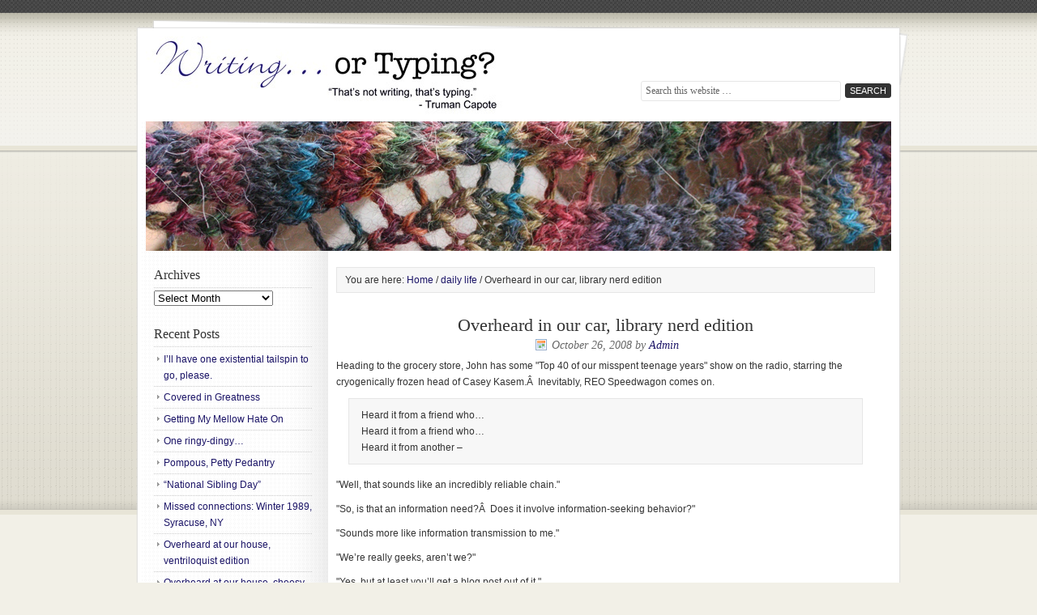

--- FILE ---
content_type: text/html; charset=UTF-8
request_url: http://www.writingortyping.com/overheard-in-our-car-library-nerd-edition/
body_size: 12805
content:
<!DOCTYPE html PUBLIC "-//W3C//DTD XHTML 1.0 Transitional//EN" "http://www.w3.org/TR/xhtml1/DTD/xhtml1-transitional.dtd">
<html xmlns="http://www.w3.org/1999/xhtml" lang="en-US" xml:lang="en-US">
<head profile="http://gmpg.org/xfn/11">
<meta http-equiv="Content-Type" content="text/html; charset=UTF-8" />
	<title>Overheard in our car, library nerd edition</title>
<meta name='robots' content='max-image-preview:large' />
<link rel="alternate" type="application/rss+xml" title="Writing... or Typing? &raquo; Feed" href="http://www.writingortyping.com/feed/" />
<link rel="alternate" type="application/rss+xml" title="Writing... or Typing? &raquo; Comments Feed" href="http://www.writingortyping.com/comments/feed/" />
<link rel="alternate" type="application/rss+xml" title="Writing... or Typing? &raquo; Overheard in our car, library nerd edition Comments Feed" href="http://www.writingortyping.com/overheard-in-our-car-library-nerd-edition/feed/" />
<link rel="alternate" title="oEmbed (JSON)" type="application/json+oembed" href="http://www.writingortyping.com/wp-json/oembed/1.0/embed?url=http%3A%2F%2Fwww.writingortyping.com%2Foverheard-in-our-car-library-nerd-edition%2F" />
<link rel="alternate" title="oEmbed (XML)" type="text/xml+oembed" href="http://www.writingortyping.com/wp-json/oembed/1.0/embed?url=http%3A%2F%2Fwww.writingortyping.com%2Foverheard-in-our-car-library-nerd-edition%2F&#038;format=xml" />
<link rel="canonical" href="http://www.writingortyping.com/overheard-in-our-car-library-nerd-edition/" />
<style id='wp-img-auto-sizes-contain-inline-css' type='text/css'>
img:is([sizes=auto i],[sizes^="auto," i]){contain-intrinsic-size:3000px 1500px}
/*# sourceURL=wp-img-auto-sizes-contain-inline-css */
</style>

<link rel='stylesheet' id='writing-or-typing-mocha-child-theme-css' href='http://www.writingortyping.com/wp-content/themes/writingortyping/style.css?ver=1.0' type='text/css' media='all' />
<style id='wp-emoji-styles-inline-css' type='text/css'>

	img.wp-smiley, img.emoji {
		display: inline !important;
		border: none !important;
		box-shadow: none !important;
		height: 1em !important;
		width: 1em !important;
		margin: 0 0.07em !important;
		vertical-align: -0.1em !important;
		background: none !important;
		padding: 0 !important;
	}
/*# sourceURL=wp-emoji-styles-inline-css */
</style>
<link rel='stylesheet' id='wp-block-library-css' href='http://www.writingortyping.com/wp-includes/css/dist/block-library/style.min.css?ver=6.9' type='text/css' media='all' />
<style id='global-styles-inline-css' type='text/css'>
:root{--wp--preset--aspect-ratio--square: 1;--wp--preset--aspect-ratio--4-3: 4/3;--wp--preset--aspect-ratio--3-4: 3/4;--wp--preset--aspect-ratio--3-2: 3/2;--wp--preset--aspect-ratio--2-3: 2/3;--wp--preset--aspect-ratio--16-9: 16/9;--wp--preset--aspect-ratio--9-16: 9/16;--wp--preset--color--black: #000000;--wp--preset--color--cyan-bluish-gray: #abb8c3;--wp--preset--color--white: #ffffff;--wp--preset--color--pale-pink: #f78da7;--wp--preset--color--vivid-red: #cf2e2e;--wp--preset--color--luminous-vivid-orange: #ff6900;--wp--preset--color--luminous-vivid-amber: #fcb900;--wp--preset--color--light-green-cyan: #7bdcb5;--wp--preset--color--vivid-green-cyan: #00d084;--wp--preset--color--pale-cyan-blue: #8ed1fc;--wp--preset--color--vivid-cyan-blue: #0693e3;--wp--preset--color--vivid-purple: #9b51e0;--wp--preset--gradient--vivid-cyan-blue-to-vivid-purple: linear-gradient(135deg,rgb(6,147,227) 0%,rgb(155,81,224) 100%);--wp--preset--gradient--light-green-cyan-to-vivid-green-cyan: linear-gradient(135deg,rgb(122,220,180) 0%,rgb(0,208,130) 100%);--wp--preset--gradient--luminous-vivid-amber-to-luminous-vivid-orange: linear-gradient(135deg,rgb(252,185,0) 0%,rgb(255,105,0) 100%);--wp--preset--gradient--luminous-vivid-orange-to-vivid-red: linear-gradient(135deg,rgb(255,105,0) 0%,rgb(207,46,46) 100%);--wp--preset--gradient--very-light-gray-to-cyan-bluish-gray: linear-gradient(135deg,rgb(238,238,238) 0%,rgb(169,184,195) 100%);--wp--preset--gradient--cool-to-warm-spectrum: linear-gradient(135deg,rgb(74,234,220) 0%,rgb(151,120,209) 20%,rgb(207,42,186) 40%,rgb(238,44,130) 60%,rgb(251,105,98) 80%,rgb(254,248,76) 100%);--wp--preset--gradient--blush-light-purple: linear-gradient(135deg,rgb(255,206,236) 0%,rgb(152,150,240) 100%);--wp--preset--gradient--blush-bordeaux: linear-gradient(135deg,rgb(254,205,165) 0%,rgb(254,45,45) 50%,rgb(107,0,62) 100%);--wp--preset--gradient--luminous-dusk: linear-gradient(135deg,rgb(255,203,112) 0%,rgb(199,81,192) 50%,rgb(65,88,208) 100%);--wp--preset--gradient--pale-ocean: linear-gradient(135deg,rgb(255,245,203) 0%,rgb(182,227,212) 50%,rgb(51,167,181) 100%);--wp--preset--gradient--electric-grass: linear-gradient(135deg,rgb(202,248,128) 0%,rgb(113,206,126) 100%);--wp--preset--gradient--midnight: linear-gradient(135deg,rgb(2,3,129) 0%,rgb(40,116,252) 100%);--wp--preset--font-size--small: 13px;--wp--preset--font-size--medium: 20px;--wp--preset--font-size--large: 36px;--wp--preset--font-size--x-large: 42px;--wp--preset--spacing--20: 0.44rem;--wp--preset--spacing--30: 0.67rem;--wp--preset--spacing--40: 1rem;--wp--preset--spacing--50: 1.5rem;--wp--preset--spacing--60: 2.25rem;--wp--preset--spacing--70: 3.38rem;--wp--preset--spacing--80: 5.06rem;--wp--preset--shadow--natural: 6px 6px 9px rgba(0, 0, 0, 0.2);--wp--preset--shadow--deep: 12px 12px 50px rgba(0, 0, 0, 0.4);--wp--preset--shadow--sharp: 6px 6px 0px rgba(0, 0, 0, 0.2);--wp--preset--shadow--outlined: 6px 6px 0px -3px rgb(255, 255, 255), 6px 6px rgb(0, 0, 0);--wp--preset--shadow--crisp: 6px 6px 0px rgb(0, 0, 0);}:where(.is-layout-flex){gap: 0.5em;}:where(.is-layout-grid){gap: 0.5em;}body .is-layout-flex{display: flex;}.is-layout-flex{flex-wrap: wrap;align-items: center;}.is-layout-flex > :is(*, div){margin: 0;}body .is-layout-grid{display: grid;}.is-layout-grid > :is(*, div){margin: 0;}:where(.wp-block-columns.is-layout-flex){gap: 2em;}:where(.wp-block-columns.is-layout-grid){gap: 2em;}:where(.wp-block-post-template.is-layout-flex){gap: 1.25em;}:where(.wp-block-post-template.is-layout-grid){gap: 1.25em;}.has-black-color{color: var(--wp--preset--color--black) !important;}.has-cyan-bluish-gray-color{color: var(--wp--preset--color--cyan-bluish-gray) !important;}.has-white-color{color: var(--wp--preset--color--white) !important;}.has-pale-pink-color{color: var(--wp--preset--color--pale-pink) !important;}.has-vivid-red-color{color: var(--wp--preset--color--vivid-red) !important;}.has-luminous-vivid-orange-color{color: var(--wp--preset--color--luminous-vivid-orange) !important;}.has-luminous-vivid-amber-color{color: var(--wp--preset--color--luminous-vivid-amber) !important;}.has-light-green-cyan-color{color: var(--wp--preset--color--light-green-cyan) !important;}.has-vivid-green-cyan-color{color: var(--wp--preset--color--vivid-green-cyan) !important;}.has-pale-cyan-blue-color{color: var(--wp--preset--color--pale-cyan-blue) !important;}.has-vivid-cyan-blue-color{color: var(--wp--preset--color--vivid-cyan-blue) !important;}.has-vivid-purple-color{color: var(--wp--preset--color--vivid-purple) !important;}.has-black-background-color{background-color: var(--wp--preset--color--black) !important;}.has-cyan-bluish-gray-background-color{background-color: var(--wp--preset--color--cyan-bluish-gray) !important;}.has-white-background-color{background-color: var(--wp--preset--color--white) !important;}.has-pale-pink-background-color{background-color: var(--wp--preset--color--pale-pink) !important;}.has-vivid-red-background-color{background-color: var(--wp--preset--color--vivid-red) !important;}.has-luminous-vivid-orange-background-color{background-color: var(--wp--preset--color--luminous-vivid-orange) !important;}.has-luminous-vivid-amber-background-color{background-color: var(--wp--preset--color--luminous-vivid-amber) !important;}.has-light-green-cyan-background-color{background-color: var(--wp--preset--color--light-green-cyan) !important;}.has-vivid-green-cyan-background-color{background-color: var(--wp--preset--color--vivid-green-cyan) !important;}.has-pale-cyan-blue-background-color{background-color: var(--wp--preset--color--pale-cyan-blue) !important;}.has-vivid-cyan-blue-background-color{background-color: var(--wp--preset--color--vivid-cyan-blue) !important;}.has-vivid-purple-background-color{background-color: var(--wp--preset--color--vivid-purple) !important;}.has-black-border-color{border-color: var(--wp--preset--color--black) !important;}.has-cyan-bluish-gray-border-color{border-color: var(--wp--preset--color--cyan-bluish-gray) !important;}.has-white-border-color{border-color: var(--wp--preset--color--white) !important;}.has-pale-pink-border-color{border-color: var(--wp--preset--color--pale-pink) !important;}.has-vivid-red-border-color{border-color: var(--wp--preset--color--vivid-red) !important;}.has-luminous-vivid-orange-border-color{border-color: var(--wp--preset--color--luminous-vivid-orange) !important;}.has-luminous-vivid-amber-border-color{border-color: var(--wp--preset--color--luminous-vivid-amber) !important;}.has-light-green-cyan-border-color{border-color: var(--wp--preset--color--light-green-cyan) !important;}.has-vivid-green-cyan-border-color{border-color: var(--wp--preset--color--vivid-green-cyan) !important;}.has-pale-cyan-blue-border-color{border-color: var(--wp--preset--color--pale-cyan-blue) !important;}.has-vivid-cyan-blue-border-color{border-color: var(--wp--preset--color--vivid-cyan-blue) !important;}.has-vivid-purple-border-color{border-color: var(--wp--preset--color--vivid-purple) !important;}.has-vivid-cyan-blue-to-vivid-purple-gradient-background{background: var(--wp--preset--gradient--vivid-cyan-blue-to-vivid-purple) !important;}.has-light-green-cyan-to-vivid-green-cyan-gradient-background{background: var(--wp--preset--gradient--light-green-cyan-to-vivid-green-cyan) !important;}.has-luminous-vivid-amber-to-luminous-vivid-orange-gradient-background{background: var(--wp--preset--gradient--luminous-vivid-amber-to-luminous-vivid-orange) !important;}.has-luminous-vivid-orange-to-vivid-red-gradient-background{background: var(--wp--preset--gradient--luminous-vivid-orange-to-vivid-red) !important;}.has-very-light-gray-to-cyan-bluish-gray-gradient-background{background: var(--wp--preset--gradient--very-light-gray-to-cyan-bluish-gray) !important;}.has-cool-to-warm-spectrum-gradient-background{background: var(--wp--preset--gradient--cool-to-warm-spectrum) !important;}.has-blush-light-purple-gradient-background{background: var(--wp--preset--gradient--blush-light-purple) !important;}.has-blush-bordeaux-gradient-background{background: var(--wp--preset--gradient--blush-bordeaux) !important;}.has-luminous-dusk-gradient-background{background: var(--wp--preset--gradient--luminous-dusk) !important;}.has-pale-ocean-gradient-background{background: var(--wp--preset--gradient--pale-ocean) !important;}.has-electric-grass-gradient-background{background: var(--wp--preset--gradient--electric-grass) !important;}.has-midnight-gradient-background{background: var(--wp--preset--gradient--midnight) !important;}.has-small-font-size{font-size: var(--wp--preset--font-size--small) !important;}.has-medium-font-size{font-size: var(--wp--preset--font-size--medium) !important;}.has-large-font-size{font-size: var(--wp--preset--font-size--large) !important;}.has-x-large-font-size{font-size: var(--wp--preset--font-size--x-large) !important;}
/*# sourceURL=global-styles-inline-css */
</style>

<style id='classic-theme-styles-inline-css' type='text/css'>
/*! This file is auto-generated */
.wp-block-button__link{color:#fff;background-color:#32373c;border-radius:9999px;box-shadow:none;text-decoration:none;padding:calc(.667em + 2px) calc(1.333em + 2px);font-size:1.125em}.wp-block-file__button{background:#32373c;color:#fff;text-decoration:none}
/*# sourceURL=/wp-includes/css/classic-themes.min.css */
</style>
<script type="text/javascript" src="http://www.writingortyping.com/wp-includes/js/jquery/jquery.min.js?ver=3.7.1" id="jquery-core-js"></script>
<script type="text/javascript" src="http://www.writingortyping.com/wp-includes/js/jquery/jquery-migrate.min.js?ver=3.4.1" id="jquery-migrate-js"></script>
<link rel="https://api.w.org/" href="http://www.writingortyping.com/wp-json/" /><link rel="alternate" title="JSON" type="application/json" href="http://www.writingortyping.com/wp-json/wp/v2/posts/188" /><link rel="EditURI" type="application/rsd+xml" title="RSD" href="http://www.writingortyping.com/xmlrpc.php?rsd" />
	<link rel="icon" href="http://writingortyping.com/favicon.ico" type="image/x-icon" />
	<link rel="shortcut icon" href="http://writingortyping.com/favicon.ico" type="image/x-icon" />
	
<style type="text/css" media="screen">
	#rotator {
		position: relative;
		width: 920px;
		height: 160px;
		margin: 0; padding: 0;
		overflow: hidden;
	}
</style>
	
<style data-context="foundation-flickity-css">/*! Flickity v2.0.2
http://flickity.metafizzy.co
---------------------------------------------- */.flickity-enabled{position:relative}.flickity-enabled:focus{outline:0}.flickity-viewport{overflow:hidden;position:relative;height:100%}.flickity-slider{position:absolute;width:100%;height:100%}.flickity-enabled.is-draggable{-webkit-tap-highlight-color:transparent;tap-highlight-color:transparent;-webkit-user-select:none;-moz-user-select:none;-ms-user-select:none;user-select:none}.flickity-enabled.is-draggable .flickity-viewport{cursor:move;cursor:-webkit-grab;cursor:grab}.flickity-enabled.is-draggable .flickity-viewport.is-pointer-down{cursor:-webkit-grabbing;cursor:grabbing}.flickity-prev-next-button{position:absolute;top:50%;width:44px;height:44px;border:none;border-radius:50%;background:#fff;background:hsla(0,0%,100%,.75);cursor:pointer;-webkit-transform:translateY(-50%);transform:translateY(-50%)}.flickity-prev-next-button:hover{background:#fff}.flickity-prev-next-button:focus{outline:0;box-shadow:0 0 0 5px #09f}.flickity-prev-next-button:active{opacity:.6}.flickity-prev-next-button.previous{left:10px}.flickity-prev-next-button.next{right:10px}.flickity-rtl .flickity-prev-next-button.previous{left:auto;right:10px}.flickity-rtl .flickity-prev-next-button.next{right:auto;left:10px}.flickity-prev-next-button:disabled{opacity:.3;cursor:auto}.flickity-prev-next-button svg{position:absolute;left:20%;top:20%;width:60%;height:60%}.flickity-prev-next-button .arrow{fill:#333}.flickity-page-dots{position:absolute;width:100%;bottom:-25px;padding:0;margin:0;list-style:none;text-align:center;line-height:1}.flickity-rtl .flickity-page-dots{direction:rtl}.flickity-page-dots .dot{display:inline-block;width:10px;height:10px;margin:0 8px;background:#333;border-radius:50%;opacity:.25;cursor:pointer}.flickity-page-dots .dot.is-selected{opacity:1}</style><style data-context="foundation-slideout-css">.slideout-menu{position:fixed;left:0;top:0;bottom:0;right:auto;z-index:0;width:256px;overflow-y:auto;-webkit-overflow-scrolling:touch;display:none}.slideout-menu.pushit-right{left:auto;right:0}.slideout-panel{position:relative;z-index:1;will-change:transform}.slideout-open,.slideout-open .slideout-panel,.slideout-open body{overflow:hidden}.slideout-open .slideout-menu{display:block}.pushit{display:none}</style><link rel="icon" href="http://www.writingortyping.com/wp-content/themes/writingortyping/images/favicon.ico" />
<link rel="pingback" href="http://www.writingortyping.com/xmlrpc.php" />

<link rel="stylesheet" href="http://www.writingortyping.com/wp-content/plugins/wassup/css/wassup-widget.css?ver=1.9.4.5" type="text/css" />
<script type="text/javascript">
//<![CDATA[
function wassup_get_screenres(){
	var screen_res = screen.width + " x " + screen.height;
	if(screen_res==" x ") screen_res=window.screen.width+" x "+window.screen.height;
	if(screen_res==" x ") screen_res=screen.availWidth+" x "+screen.availHeight;
	if (screen_res!=" x "){document.cookie = "wassup_screen_resce92126228b4fc4257baf4c36dc2a316=" + encodeURIComponent(screen_res)+ "; path=/; domain=" + document.domain;}
}
wassup_get_screenres();
//]]>
</script><style>.ios7.web-app-mode.has-fixed header{ background-color: rgba(3,122,221,.88);}</style></head>
<body class="wp-singular post-template-default single single-post postid-188 single-format-standard wp-theme-genesis wp-child-theme-writingortyping header-image sidebar-content"><div id="wrap"><div id="header"><div class="wrap"><div id="title-area"><p id="title"><a href="http://www.writingortyping.com/">Writing... or Typing?</a></p><p id="description">&quot;That&#039;s not writing - that&#039;s typing.&quot;  --Truman Capote</p></div><div class="widget-area header-widget-area"><div id="search-3" class="widget widget_search"><div class="widget-wrap"><form method="get" class="searchform search-form" action="http://www.writingortyping.com/" role="search" ><input type="text" value="Search this website &#x02026;" name="s" class="s search-input" onfocus="if ('Search this website &#x2026;' === this.value) {this.value = '';}" onblur="if ('' === this.value) {this.value = 'Search this website &#x2026;';}" /><input type="submit" class="searchsubmit search-submit" value="Search" /></form></div></div>
</div></div></div><div id="inner"><div id="rotator">
<img src="http://www.writingortyping.com/wp-content/uploads/2010/06/lace.png" width="920" height="160" class="20100625220702" alt="" />
<img src="http://www.writingortyping.com/wp-content/uploads/2010/06/IMG_5180-resized.jpg" width="920" height="160" class="20100626132044" alt="" />
<img src="http://www.writingortyping.com/wp-content/uploads/2010/06/IMG_5259-resized.jpg" width="920" height="160" class="20100626132457" alt="" />
<img src="http://www.writingortyping.com/wp-content/uploads/2010/06/IMG_5470-resized.jpg" width="920" height="160" class="20100626132653" alt="" />
</div>
<div id="content-sidebar-wrap"><div id="content" class="hfeed"><div class="breadcrumb">You are here: <a href="http://www.writingortyping.com/"><span class="breadcrumb-link-text-wrap" itemprop="name">Home</span></a> <span aria-label="breadcrumb separator">/</span> <a href="http://www.writingortyping.com/category/daily-life/"><span class="breadcrumb-link-text-wrap" itemprop="name">daily life</span></a> <span aria-label="breadcrumb separator">/</span> Overheard in our car, library nerd edition</div><div class="post-188 post type-post status-publish format-standard hentry category-daily-life tag-blog tag-daily-life tag-library-stuff tag-overheard entry"><h1 class="entry-title">Overheard in our car, library nerd edition</h1>
<div class="post-info"><span class="date published time" title="2008-10-26T17:19:48-05:00">October 26, 2008</span>  by <span class="author vcard"><span class="fn"><a href="http://www.writingortyping.com/author/jill/" rel="author">Admin</a></span></span>  </div><div class="entry-content"><p>Heading to the grocery store, John has some &quot;Top 40 of our misspent teenage years&quot; show on the radio, starring the cryogenically frozen head of Casey Kasem.Â  Inevitably, REO Speedwagon comes on.</p>
<blockquote><p>Heard it from a friend who&#8230;<br />
Heard it from a friend who&#8230;<br />
Heard it from another &#8211;</p></blockquote>
<p>&quot;Well, that sounds like an incredibly reliable chain.&quot;</p>
<p>&quot;So, is that an information need?Â  Does it involve information-seeking behavior?&quot;</p>
<p>&quot;Sounds more like information transmission to me.&quot;</p>
<p>&quot;We&#8217;re really geeks, aren&#8217;t we?&quot;</p>
<p>&quot;Yes, but at least you&#8217;ll get a blog post out of it.&quot;</p>
<!--<rdf:RDF xmlns:rdf="http://www.w3.org/1999/02/22-rdf-syntax-ns#"
			xmlns:dc="http://purl.org/dc/elements/1.1/"
			xmlns:trackback="http://madskills.com/public/xml/rss/module/trackback/">
		<rdf:Description rdf:about="http://www.writingortyping.com/overheard-in-our-car-library-nerd-edition/"
    dc:identifier="http://www.writingortyping.com/overheard-in-our-car-library-nerd-edition/"
    dc:title="Overheard in our car, library nerd edition"
    trackback:ping="http://www.writingortyping.com/overheard-in-our-car-library-nerd-edition/trackback/" />
</rdf:RDF>-->
</div><div class="post-meta"><span class="categories">Filed Under: <a href="http://www.writingortyping.com/category/daily-life/" rel="category tag">daily life</a></span> <span class="tags">Tagged With: <a href="http://www.writingortyping.com/tag/blog/" rel="tag">blog</a>, <a href="http://www.writingortyping.com/tag/daily-life/" rel="tag">daily life</a>, <a href="http://www.writingortyping.com/tag/library-stuff/" rel="tag">library stuff</a>, <a href="http://www.writingortyping.com/tag/overheard/" rel="tag">overheard</a></span></div></div><div id="comments"><h3>Comments</h3><ol class="comment-list">
	<li class="comment even thread-even depth-1" id="comment-3953">

		
		<div class="comment-header">
			<div class="comment-author vcard">
				<img alt='' src='https://secure.gravatar.com/avatar/2e8af7ac628a293b9594d228cb4596c296042ae60cf512c98bdd5152f28f23a8?s=48&#038;d=identicon&#038;r=g' srcset='https://secure.gravatar.com/avatar/2e8af7ac628a293b9594d228cb4596c296042ae60cf512c98bdd5152f28f23a8?s=96&#038;d=identicon&#038;r=g 2x' class='avatar avatar-48 photo' height='48' width='48' decoding='async'/>				<cite class="fn"><a href="http://mjlayman.livejournal.com" class="url" rel="ugc external nofollow">Marilee J. Layman</a> </cite>
				<span class="says">
				says				</span>
			</div>

			<div class="comment-meta commentmetadata">
				<a href="http://www.writingortyping.com/overheard-in-our-car-library-nerd-edition/#comment-3953">October 26, 2008 at 5:40 pm</a>
							</div>
		</div>

		<div class="comment-content">
			
			<p>Hey,  Casey&#8217;s only 76!  I was a teen long before you, but when we first moved to the DC area, the people we bought the house from had apparently not touched a sponge or dustcloth since the time we looked at it and the time we bought it.  I&#8217;m allergic to dust, so I had to spend my time in the basement while the others cleaned.  There was a built-in counter with cabinets underneath and I&#8217;d lie up on top of that and listen to the radio.  I always looked forward to Casey&#8217;s show.  I think that summer was the most I&#8217;ve ever listened to the radio.   I was 12, so he was 35.</p>
		</div>

		<div class="reply">
					</div>

		</li><!-- #comment-## -->

	<li class="comment odd alt thread-odd thread-alt depth-1" id="comment-3958">

		
		<div class="comment-header">
			<div class="comment-author vcard">
				<img alt='' src='https://secure.gravatar.com/avatar/9442c5cfbeaaf8296ae7f58a995c5157fd205ad46077983ee823af87ecd90c12?s=48&#038;d=identicon&#038;r=g' srcset='https://secure.gravatar.com/avatar/9442c5cfbeaaf8296ae7f58a995c5157fd205ad46077983ee823af87ecd90c12?s=96&#038;d=identicon&#038;r=g 2x' class='avatar avatar-48 photo' height='48' width='48' decoding='async'/>				<cite class="fn"><a href="http://blog.loopie.com" class="url" rel="ugc external nofollow">Marie</a> </cite>
				<span class="says">
				says				</span>
			</div>

			<div class="comment-meta commentmetadata">
				<a href="http://www.writingortyping.com/overheard-in-our-car-library-nerd-edition/#comment-3958">October 26, 2008 at 9:33 pm</a>
							</div>
		</div>

		<div class="comment-content">
			
			<p>Wow, two library geeks in one family, I think that may exceed federal limits!</p>
		</div>

		<div class="reply">
					</div>

		</li><!-- #comment-## -->

	<li class="comment even thread-even depth-1" id="comment-3959">

		
		<div class="comment-header">
			<div class="comment-author vcard">
				<img alt='' src='https://secure.gravatar.com/avatar/c639092c63e63c68694b8bbf5601005d6c738e26e7ea2d51f7466dbbb2abe14d?s=48&#038;d=identicon&#038;r=g' srcset='https://secure.gravatar.com/avatar/c639092c63e63c68694b8bbf5601005d6c738e26e7ea2d51f7466dbbb2abe14d?s=96&#038;d=identicon&#038;r=g 2x' class='avatar avatar-48 photo' height='48' width='48' decoding='async'/>				<cite class="fn">Kimberly </cite>
				<span class="says">
				says				</span>
			</div>

			<div class="comment-meta commentmetadata">
				<a href="http://www.writingortyping.com/overheard-in-our-car-library-nerd-edition/#comment-3959">October 26, 2008 at 9:45 pm</a>
							</div>
		</div>

		<div class="comment-content">
			
			<p>That&#8217;s awesome!</p>
		</div>

		<div class="reply">
					</div>

		</li><!-- #comment-## -->

	<li class="comment odd alt thread-odd thread-alt depth-1" id="comment-3960">

		
		<div class="comment-header">
			<div class="comment-author vcard">
				<img alt='' src='https://secure.gravatar.com/avatar/f2e5cf182479a26e62f0765122c1f4cd73ed22ebb6d2d149e0ac92bc06591e51?s=48&#038;d=identicon&#038;r=g' srcset='https://secure.gravatar.com/avatar/f2e5cf182479a26e62f0765122c1f4cd73ed22ebb6d2d149e0ac92bc06591e51?s=96&#038;d=identicon&#038;r=g 2x' class='avatar avatar-48 photo' height='48' width='48' loading='lazy' decoding='async'/>				<cite class="fn"><a href="http://wkhm.blogspot.com" class="url" rel="ugc external nofollow">kathy</a> </cite>
				<span class="says">
				says				</span>
			</div>

			<div class="comment-meta commentmetadata">
				<a href="http://www.writingortyping.com/overheard-in-our-car-library-nerd-edition/#comment-3960">October 26, 2008 at 10:03 pm</a>
							</div>
		</div>

		<div class="comment-content">
			
			<p>you&#8217;ve been messin&#8221; around<br />
But I know the neighborhood<br />
And talk is cheap when the story is good</p>
<p>And the tale grows tller on down the line&#8230;.</p>
<p>Oops, sorry. Were you saying something?</p>
		</div>

		<div class="reply">
					</div>

		</li><!-- #comment-## -->

	<li class="comment even thread-even depth-1" id="comment-3974">

		
		<div class="comment-header">
			<div class="comment-author vcard">
				<img alt='' src='https://secure.gravatar.com/avatar/9442c5cfbeaaf8296ae7f58a995c5157fd205ad46077983ee823af87ecd90c12?s=48&#038;d=identicon&#038;r=g' srcset='https://secure.gravatar.com/avatar/9442c5cfbeaaf8296ae7f58a995c5157fd205ad46077983ee823af87ecd90c12?s=96&#038;d=identicon&#038;r=g 2x' class='avatar avatar-48 photo' height='48' width='48' loading='lazy' decoding='async'/>				<cite class="fn"><a href="http://blog.loopie.com" class="url" rel="ugc external nofollow">Marie</a> </cite>
				<span class="says">
				says				</span>
			</div>

			<div class="comment-meta commentmetadata">
				<a href="http://www.writingortyping.com/overheard-in-our-car-library-nerd-edition/#comment-3974">October 27, 2008 at 10:32 am</a>
							</div>
		</div>

		<div class="comment-content">
			
			<p>Great, I made the mistake of coming back to this entry for some reason and now I&#8217;m going to have REO Speedwagon stuck in my head all day.</p>
<p>I just have to be very careful to not sing this song around Punkin or she will sing it until my ears bleed&#8230;</p>
		</div>

		<div class="reply">
					</div>

		</li><!-- #comment-## -->
</ol></div></div><div id="sidebar" class="sidebar widget-area"><div id="archives-3" class="widget widget_archive"><div class="widget-wrap"><h4 class="widget-title widgettitle">Archives</h4>
		<label class="screen-reader-text" for="archives-dropdown-3">Archives</label>
		<select id="archives-dropdown-3" name="archive-dropdown">
			
			<option value="">Select Month</option>
				<option value='http://www.writingortyping.com/2015/01/'> January 2015 &nbsp;(1)</option>
	<option value='http://www.writingortyping.com/2014/10/'> October 2014 &nbsp;(1)</option>
	<option value='http://www.writingortyping.com/2014/07/'> July 2014 &nbsp;(1)</option>
	<option value='http://www.writingortyping.com/2014/04/'> April 2014 &nbsp;(3)</option>
	<option value='http://www.writingortyping.com/2014/01/'> January 2014 &nbsp;(2)</option>
	<option value='http://www.writingortyping.com/2013/11/'> November 2013 &nbsp;(1)</option>
	<option value='http://www.writingortyping.com/2013/09/'> September 2013 &nbsp;(1)</option>
	<option value='http://www.writingortyping.com/2013/06/'> June 2013 &nbsp;(1)</option>
	<option value='http://www.writingortyping.com/2013/05/'> May 2013 &nbsp;(3)</option>
	<option value='http://www.writingortyping.com/2013/03/'> March 2013 &nbsp;(1)</option>
	<option value='http://www.writingortyping.com/2013/01/'> January 2013 &nbsp;(1)</option>
	<option value='http://www.writingortyping.com/2012/12/'> December 2012 &nbsp;(1)</option>
	<option value='http://www.writingortyping.com/2012/11/'> November 2012 &nbsp;(1)</option>
	<option value='http://www.writingortyping.com/2012/10/'> October 2012 &nbsp;(1)</option>
	<option value='http://www.writingortyping.com/2012/09/'> September 2012 &nbsp;(1)</option>
	<option value='http://www.writingortyping.com/2012/08/'> August 2012 &nbsp;(1)</option>
	<option value='http://www.writingortyping.com/2012/05/'> May 2012 &nbsp;(1)</option>
	<option value='http://www.writingortyping.com/2011/12/'> December 2011 &nbsp;(1)</option>
	<option value='http://www.writingortyping.com/2011/10/'> October 2011 &nbsp;(2)</option>
	<option value='http://www.writingortyping.com/2011/07/'> July 2011 &nbsp;(1)</option>
	<option value='http://www.writingortyping.com/2011/05/'> May 2011 &nbsp;(3)</option>
	<option value='http://www.writingortyping.com/2011/04/'> April 2011 &nbsp;(1)</option>
	<option value='http://www.writingortyping.com/2011/01/'> January 2011 &nbsp;(2)</option>
	<option value='http://www.writingortyping.com/2010/11/'> November 2010 &nbsp;(1)</option>
	<option value='http://www.writingortyping.com/2010/10/'> October 2010 &nbsp;(1)</option>
	<option value='http://www.writingortyping.com/2010/09/'> September 2010 &nbsp;(1)</option>
	<option value='http://www.writingortyping.com/2010/08/'> August 2010 &nbsp;(3)</option>
	<option value='http://www.writingortyping.com/2010/07/'> July 2010 &nbsp;(1)</option>
	<option value='http://www.writingortyping.com/2010/06/'> June 2010 &nbsp;(2)</option>
	<option value='http://www.writingortyping.com/2010/05/'> May 2010 &nbsp;(3)</option>
	<option value='http://www.writingortyping.com/2010/04/'> April 2010 &nbsp;(3)</option>
	<option value='http://www.writingortyping.com/2010/03/'> March 2010 &nbsp;(1)</option>
	<option value='http://www.writingortyping.com/2010/02/'> February 2010 &nbsp;(2)</option>
	<option value='http://www.writingortyping.com/2010/01/'> January 2010 &nbsp;(3)</option>
	<option value='http://www.writingortyping.com/2009/12/'> December 2009 &nbsp;(5)</option>
	<option value='http://www.writingortyping.com/2009/11/'> November 2009 &nbsp;(4)</option>
	<option value='http://www.writingortyping.com/2009/10/'> October 2009 &nbsp;(6)</option>
	<option value='http://www.writingortyping.com/2009/09/'> September 2009 &nbsp;(7)</option>
	<option value='http://www.writingortyping.com/2009/08/'> August 2009 &nbsp;(5)</option>
	<option value='http://www.writingortyping.com/2009/07/'> July 2009 &nbsp;(3)</option>
	<option value='http://www.writingortyping.com/2009/06/'> June 2009 &nbsp;(6)</option>
	<option value='http://www.writingortyping.com/2009/05/'> May 2009 &nbsp;(7)</option>
	<option value='http://www.writingortyping.com/2009/04/'> April 2009 &nbsp;(8)</option>
	<option value='http://www.writingortyping.com/2009/03/'> March 2009 &nbsp;(7)</option>
	<option value='http://www.writingortyping.com/2009/02/'> February 2009 &nbsp;(8)</option>
	<option value='http://www.writingortyping.com/2009/01/'> January 2009 &nbsp;(11)</option>
	<option value='http://www.writingortyping.com/2008/12/'> December 2008 &nbsp;(10)</option>
	<option value='http://www.writingortyping.com/2008/11/'> November 2008 &nbsp;(12)</option>
	<option value='http://www.writingortyping.com/2008/10/'> October 2008 &nbsp;(12)</option>
	<option value='http://www.writingortyping.com/2008/09/'> September 2008 &nbsp;(5)</option>
	<option value='http://www.writingortyping.com/2008/08/'> August 2008 &nbsp;(13)</option>
	<option value='http://www.writingortyping.com/2008/07/'> July 2008 &nbsp;(10)</option>
	<option value='http://www.writingortyping.com/2008/06/'> June 2008 &nbsp;(12)</option>
	<option value='http://www.writingortyping.com/2008/05/'> May 2008 &nbsp;(12)</option>
	<option value='http://www.writingortyping.com/2008/04/'> April 2008 &nbsp;(15)</option>
	<option value='http://www.writingortyping.com/2008/03/'> March 2008 &nbsp;(7)</option>
	<option value='http://www.writingortyping.com/2008/02/'> February 2008 &nbsp;(8)</option>
	<option value='http://www.writingortyping.com/2008/01/'> January 2008 &nbsp;(11)</option>
	<option value='http://www.writingortyping.com/2007/12/'> December 2007 &nbsp;(12)</option>
	<option value='http://www.writingortyping.com/2007/11/'> November 2007 &nbsp;(10)</option>
	<option value='http://www.writingortyping.com/2007/10/'> October 2007 &nbsp;(13)</option>
	<option value='http://www.writingortyping.com/2007/09/'> September 2007 &nbsp;(13)</option>
	<option value='http://www.writingortyping.com/2007/08/'> August 2007 &nbsp;(18)</option>
	<option value='http://www.writingortyping.com/2007/07/'> July 2007 &nbsp;(1)</option>

		</select>

			<script type="text/javascript">
/* <![CDATA[ */

( ( dropdownId ) => {
	const dropdown = document.getElementById( dropdownId );
	function onSelectChange() {
		setTimeout( () => {
			if ( 'escape' === dropdown.dataset.lastkey ) {
				return;
			}
			if ( dropdown.value ) {
				document.location.href = dropdown.value;
			}
		}, 250 );
	}
	function onKeyUp( event ) {
		if ( 'Escape' === event.key ) {
			dropdown.dataset.lastkey = 'escape';
		} else {
			delete dropdown.dataset.lastkey;
		}
	}
	function onClick() {
		delete dropdown.dataset.lastkey;
	}
	dropdown.addEventListener( 'keyup', onKeyUp );
	dropdown.addEventListener( 'click', onClick );
	dropdown.addEventListener( 'change', onSelectChange );
})( "archives-dropdown-3" );

//# sourceURL=WP_Widget_Archives%3A%3Awidget
/* ]]> */
</script>
</div></div>

		<div id="recent-posts-3" class="widget widget_recent_entries"><div class="widget-wrap">
		<h4 class="widget-title widgettitle">Recent Posts</h4>

		<ul>
											<li>
					<a href="http://www.writingortyping.com/ill-have-one-existential-tailspin-to-go-please/">I&#8217;ll have one existential tailspin to go, please.</a>
									</li>
											<li>
					<a href="http://www.writingortyping.com/covered-in-greatness/">Covered in Greatness</a>
									</li>
											<li>
					<a href="http://www.writingortyping.com/getting-my-mellow-hate-on/">Getting My Mellow Hate On</a>
									</li>
											<li>
					<a href="http://www.writingortyping.com/one-ringy-dingy/">One ringy-dingy&#8230;</a>
									</li>
											<li>
					<a href="http://www.writingortyping.com/pompous-petty-pedantry/">Pompous, Petty Pedantry</a>
									</li>
											<li>
					<a href="http://www.writingortyping.com/national-sibling-day/">&#8220;National Sibling Day&#8221;</a>
									</li>
											<li>
					<a href="http://www.writingortyping.com/missed-connections-winter-1989-syracuse-ny/">Missed connections: Winter 1989, Syracuse, NY</a>
									</li>
											<li>
					<a href="http://www.writingortyping.com/overheard-at-our-house-ventriloquist-edition/">Overheard at our house, ventriloquist edition</a>
									</li>
											<li>
					<a href="http://www.writingortyping.com/overheard-at-our-house-cheesy-soul-music-edition/">Overheard at our house, cheesy soul music edition</a>
									</li>
											<li>
					<a href="http://www.writingortyping.com/overheard-at-our-house-80s-version-the-eleventyith/">Overheard at our house, 80&#8217;s version the eleventyith</a>
									</li>
					</ul>

		</div></div>
<div id="calendar-3" class="widget widget_calendar"><div class="widget-wrap"><div id="calendar_wrap" class="calendar_wrap"><table id="wp-calendar" class="wp-calendar-table">
	<caption>January 2026</caption>
	<thead>
	<tr>
		<th scope="col" aria-label="Sunday">S</th>
		<th scope="col" aria-label="Monday">M</th>
		<th scope="col" aria-label="Tuesday">T</th>
		<th scope="col" aria-label="Wednesday">W</th>
		<th scope="col" aria-label="Thursday">T</th>
		<th scope="col" aria-label="Friday">F</th>
		<th scope="col" aria-label="Saturday">S</th>
	</tr>
	</thead>
	<tbody>
	<tr>
		<td colspan="4" class="pad">&nbsp;</td><td>1</td><td>2</td><td>3</td>
	</tr>
	<tr>
		<td>4</td><td>5</td><td>6</td><td>7</td><td>8</td><td>9</td><td>10</td>
	</tr>
	<tr>
		<td>11</td><td>12</td><td>13</td><td>14</td><td>15</td><td>16</td><td>17</td>
	</tr>
	<tr>
		<td>18</td><td>19</td><td id="today">20</td><td>21</td><td>22</td><td>23</td><td>24</td>
	</tr>
	<tr>
		<td>25</td><td>26</td><td>27</td><td>28</td><td>29</td><td>30</td><td>31</td>
	</tr>
	</tbody>
	</table><nav aria-label="Previous and next months" class="wp-calendar-nav">
		<span class="wp-calendar-nav-prev"><a href="http://www.writingortyping.com/2015/01/">&laquo; Jan</a></span>
		<span class="pad">&nbsp;</span>
		<span class="wp-calendar-nav-next">&nbsp;</span>
	</nav></div></div></div>
<div id="tag_cloud-3" class="widget widget_tag_cloud"><div class="widget-wrap"><h4 class="widget-title widgettitle">Tag cloud</h4>
<div class="tagcloud"><a href="http://www.writingortyping.com/tag/art/" class="tag-cloud-link tag-link-3 tag-link-position-1" style="font-size: 12pt;" aria-label="art (10 items)">art</a>
<a href="http://www.writingortyping.com/tag/baby/" class="tag-cloud-link tag-link-4 tag-link-position-2" style="font-size: 9.6363636363636pt;" aria-label="baby (5 items)">baby</a>
<a href="http://www.writingortyping.com/tag/blog/" class="tag-cloud-link tag-link-5 tag-link-position-3" style="font-size: 14.181818181818pt;" aria-label="blog (18 items)">blog</a>
<a href="http://www.writingortyping.com/tag/books/" class="tag-cloud-link tag-link-6 tag-link-position-4" style="font-size: 13.454545454545pt;" aria-label="books (15 items)">books</a>
<a href="http://www.writingortyping.com/tag/cat/" class="tag-cloud-link tag-link-7 tag-link-position-5" style="font-size: 17.363636363636pt;" aria-label="cat (42 items)">cat</a>
<a href="http://www.writingortyping.com/tag/crisis/" class="tag-cloud-link tag-link-8 tag-link-position-6" style="font-size: 13pt;" aria-label="crisis (13 items)">crisis</a>
<a href="http://www.writingortyping.com/tag/daily-life/" class="tag-cloud-link tag-link-73 tag-link-position-7" style="font-size: 22pt;" aria-label="daily life (136 items)">daily life</a>
<a href="http://www.writingortyping.com/tag/dash/" class="tag-cloud-link tag-link-10 tag-link-position-8" style="font-size: 12.363636363636pt;" aria-label="dash (11 items)">dash</a>
<a href="http://www.writingortyping.com/tag/design/" class="tag-cloud-link tag-link-11 tag-link-position-9" style="font-size: 10.272727272727pt;" aria-label="design (6 items)">design</a>
<a href="http://www.writingortyping.com/tag/desire/" class="tag-cloud-link tag-link-12 tag-link-position-10" style="font-size: 11.636363636364pt;" aria-label="desire (9 items)">desire</a>
<a href="http://www.writingortyping.com/tag/dog-stuff/" class="tag-cloud-link tag-link-44 tag-link-position-11" style="font-size: 11.636363636364pt;" aria-label="dog stuff (9 items)">dog stuff</a>
<a href="http://www.writingortyping.com/tag/family/" class="tag-cloud-link tag-link-14 tag-link-position-12" style="font-size: 13.454545454545pt;" aria-label="family (15 items)">family</a>
<a href="http://www.writingortyping.com/tag/food/" class="tag-cloud-link tag-link-13 tag-link-position-13" style="font-size: 12.363636363636pt;" aria-label="food (11 items)">food</a>
<a href="http://www.writingortyping.com/tag/holiday/" class="tag-cloud-link tag-link-15 tag-link-position-14" style="font-size: 14pt;" aria-label="holiday (17 items)">holiday</a>
<a href="http://www.writingortyping.com/tag/homeownership-and-its-discontents/" class="tag-cloud-link tag-link-16 tag-link-position-15" style="font-size: 8.9090909090909pt;" aria-label="homeownership and its discontents (4 items)">homeownership and its discontents</a>
<a href="http://www.writingortyping.com/tag/humor/" class="tag-cloud-link tag-link-17 tag-link-position-16" style="font-size: 16.818181818182pt;" aria-label="humor (36 items)">humor</a>
<a href="http://www.writingortyping.com/tag/just-a-girl-from-a-small-town/" class="tag-cloud-link tag-link-18 tag-link-position-17" style="font-size: 11.181818181818pt;" aria-label="just a girl from a small town (8 items)">just a girl from a small town</a>
<a href="http://www.writingortyping.com/tag/kids/" class="tag-cloud-link tag-link-19 tag-link-position-18" style="font-size: 8.9090909090909pt;" aria-label="kids (4 items)">kids</a>
<a href="http://www.writingortyping.com/tag/kitten/" class="tag-cloud-link tag-link-20 tag-link-position-19" style="font-size: 13.727272727273pt;" aria-label="kitten (16 items)">kitten</a>
<a href="http://www.writingortyping.com/tag/knitting/" class="tag-cloud-link tag-link-21 tag-link-position-20" style="font-size: 16.272727272727pt;" aria-label="knitting (31 items)">knitting</a>
<a href="http://www.writingortyping.com/tag/library-stuff/" class="tag-cloud-link tag-link-46 tag-link-position-21" style="font-size: 12.636363636364pt;" aria-label="library stuff (12 items)">library stuff</a>
<a href="http://www.writingortyping.com/tag/macintosh-aka-mac-or-tosh/" class="tag-cloud-link tag-link-45 tag-link-position-22" style="font-size: 12pt;" aria-label="MacIntosh, a.k.a. &quot;Mac&quot; or &quot;Tosh&quot; (10 items)">MacIntosh, a.k.a. &quot;Mac&quot; or &quot;Tosh&quot;</a>
<a href="http://www.writingortyping.com/tag/milo/" class="tag-cloud-link tag-link-23 tag-link-position-23" style="font-size: 16.727272727273pt;" aria-label="milo (35 items)">milo</a>
<a href="http://www.writingortyping.com/tag/movies/" class="tag-cloud-link tag-link-24 tag-link-position-24" style="font-size: 12.363636363636pt;" aria-label="movies (11 items)">movies</a>
<a href="http://www.writingortyping.com/tag/music/" class="tag-cloud-link tag-link-25 tag-link-position-25" style="font-size: 15.545454545455pt;" aria-label="music (26 items)">music</a>
<a href="http://www.writingortyping.com/tag/overheard/" class="tag-cloud-link tag-link-26 tag-link-position-26" style="font-size: 16.363636363636pt;" aria-label="overheard (32 items)">overheard</a>
<a href="http://www.writingortyping.com/tag/photography/" class="tag-cloud-link tag-link-27 tag-link-position-27" style="font-size: 10.272727272727pt;" aria-label="photography (6 items)">photography</a>
<a href="http://www.writingortyping.com/tag/random-things-on-the-web/" class="tag-cloud-link tag-link-29 tag-link-position-28" style="font-size: 16.090909090909pt;" aria-label="random things on the web (30 items)">random things on the web</a>
<a href="http://www.writingortyping.com/tag/reruns/" class="tag-cloud-link tag-link-31 tag-link-position-29" style="font-size: 11.636363636364pt;" aria-label="reruns (9 items)">reruns</a>
<a href="http://www.writingortyping.com/tag/running/" class="tag-cloud-link tag-link-32 tag-link-position-30" style="font-size: 13.727272727273pt;" aria-label="running (16 items)">running</a>
<a href="http://www.writingortyping.com/tag/school/" class="tag-cloud-link tag-link-50 tag-link-position-31" style="font-size: 12.363636363636pt;" aria-label="school (11 items)">school</a>
<a href="http://www.writingortyping.com/tag/sensawunda/" class="tag-cloud-link tag-link-33 tag-link-position-32" style="font-size: 14.727272727273pt;" aria-label="sensawunda (21 items)">sensawunda</a>
<a href="http://www.writingortyping.com/tag/simon/" class="tag-cloud-link tag-link-34 tag-link-position-33" style="font-size: 11.636363636364pt;" aria-label="simon (9 items)">simon</a>
<a href="http://www.writingortyping.com/tag/spinning/" class="tag-cloud-link tag-link-35 tag-link-position-34" style="font-size: 8pt;" aria-label="spinning (3 items)">spinning</a>
<a href="http://www.writingortyping.com/tag/sports-really/" class="tag-cloud-link tag-link-36 tag-link-position-35" style="font-size: 10.727272727273pt;" aria-label="sports?  really? (7 items)">sports?  really?</a>
<a href="http://www.writingortyping.com/tag/stoopid-internet/" class="tag-cloud-link tag-link-37 tag-link-position-36" style="font-size: 14.545454545455pt;" aria-label="stoopid internet (20 items)">stoopid internet</a>
<a href="http://www.writingortyping.com/tag/stories/" class="tag-cloud-link tag-link-38 tag-link-position-37" style="font-size: 12pt;" aria-label="stories (10 items)">stories</a>
<a href="http://www.writingortyping.com/tag/suburbia/" class="tag-cloud-link tag-link-66 tag-link-position-38" style="font-size: 8pt;" aria-label="suburbia (3 items)">suburbia</a>
<a href="http://www.writingortyping.com/tag/tales-of-the-metro/" class="tag-cloud-link tag-link-53 tag-link-position-39" style="font-size: 11.181818181818pt;" aria-label="tales of the metro (8 items)">tales of the metro</a>
<a href="http://www.writingortyping.com/tag/television/" class="tag-cloud-link tag-link-39 tag-link-position-40" style="font-size: 13.272727272727pt;" aria-label="television (14 items)">television</a>
<a href="http://www.writingortyping.com/tag/the-echo-chamber-of-my-head/" class="tag-cloud-link tag-link-40 tag-link-position-41" style="font-size: 16.545454545455pt;" aria-label="the echo chamber of my head (34 items)">the echo chamber of my head</a>
<a href="http://www.writingortyping.com/tag/thinking/" class="tag-cloud-link tag-link-41 tag-link-position-42" style="font-size: 11.636363636364pt;" aria-label="thinking (9 items)">thinking</a>
<a href="http://www.writingortyping.com/tag/travel/" class="tag-cloud-link tag-link-42 tag-link-position-43" style="font-size: 10.727272727273pt;" aria-label="travel (7 items)">travel</a>
<a href="http://www.writingortyping.com/tag/worldwide-wot-media-empire/" class="tag-cloud-link tag-link-47 tag-link-position-44" style="font-size: 11.181818181818pt;" aria-label="worldwide WoT media empire (8 items)">worldwide WoT media empire</a>
<a href="http://www.writingortyping.com/tag/kidding/" class="tag-cloud-link tag-link-22 tag-link-position-45" style="font-size: 18.545454545455pt;" aria-label="you have got to be kidding me (57 items)">you have got to be kidding me</a></div>
</div></div>
<div id="text-3" class="widget widget_text"><div class="widget-wrap"><h4 class="widget-title widgettitle">WoT? V. 1.0</h4>
			<div class="textwidget"><a href="http://www.writingortyping.com/archives/">Writing or Typing posts prior to August, 2007</a></div>
		</div></div>
</div></div></div><div id="footer" class="footer"><div class="wrap"><div class="gototop"><p><a href="#wrap" rel="nofollow">Return to top of page</a></p></div><div class="creds"><p>Copyright &#x000A9;&nbsp;2026 &#x000B7;  <a href="https://www.studiopress.com/">Genesis Framework</a> &#x000B7; <a href="https://wordpress.org/">WordPress</a> &#x000B7; <a href="http://www.writingortyping.com/wp-login.php">Log in</a></p></div></div></div></div><script type="speculationrules">
{"prefetch":[{"source":"document","where":{"and":[{"href_matches":"/*"},{"not":{"href_matches":["/wp-*.php","/wp-admin/*","/wp-content/uploads/*","/wp-content/*","/wp-content/plugins/*","/wp-content/themes/writingortyping/*","/wp-content/themes/genesis/*","/*\\?(.+)"]}},{"not":{"selector_matches":"a[rel~=\"nofollow\"]"}},{"not":{"selector_matches":".no-prefetch, .no-prefetch a"}}]},"eagerness":"conservative"}]}
</script>

<!-- <p class="small"> WassUp 1.9.4.5 timestamp: 2026-01-21 01:15:26AM UTC (08:15PM)<br />
If above timestamp is not current time, this page is cached.</p> -->
<!-- Powered by WPtouch: 4.3.62 -->
<script type="text/javascript">
jQuery(document).ready(function($) {
	$("#rotator").cycle({ 
	    fx: 'fade',
	    timeout: 5000,
	    speed: 2000,
	    pause: 1,
	    fit: 1
	});
});
</script>

<script type="text/javascript" src="http://www.writingortyping.com/wp-content/plugins/wp-cycle/jquery.cycle.all.min.js?ver=2.9999.5" id="cycle-js"></script>
<script id="wp-emoji-settings" type="application/json">
{"baseUrl":"https://s.w.org/images/core/emoji/17.0.2/72x72/","ext":".png","svgUrl":"https://s.w.org/images/core/emoji/17.0.2/svg/","svgExt":".svg","source":{"concatemoji":"http://www.writingortyping.com/wp-includes/js/wp-emoji-release.min.js?ver=6.9"}}
</script>
<script type="module">
/* <![CDATA[ */
/*! This file is auto-generated */
const a=JSON.parse(document.getElementById("wp-emoji-settings").textContent),o=(window._wpemojiSettings=a,"wpEmojiSettingsSupports"),s=["flag","emoji"];function i(e){try{var t={supportTests:e,timestamp:(new Date).valueOf()};sessionStorage.setItem(o,JSON.stringify(t))}catch(e){}}function c(e,t,n){e.clearRect(0,0,e.canvas.width,e.canvas.height),e.fillText(t,0,0);t=new Uint32Array(e.getImageData(0,0,e.canvas.width,e.canvas.height).data);e.clearRect(0,0,e.canvas.width,e.canvas.height),e.fillText(n,0,0);const a=new Uint32Array(e.getImageData(0,0,e.canvas.width,e.canvas.height).data);return t.every((e,t)=>e===a[t])}function p(e,t){e.clearRect(0,0,e.canvas.width,e.canvas.height),e.fillText(t,0,0);var n=e.getImageData(16,16,1,1);for(let e=0;e<n.data.length;e++)if(0!==n.data[e])return!1;return!0}function u(e,t,n,a){switch(t){case"flag":return n(e,"\ud83c\udff3\ufe0f\u200d\u26a7\ufe0f","\ud83c\udff3\ufe0f\u200b\u26a7\ufe0f")?!1:!n(e,"\ud83c\udde8\ud83c\uddf6","\ud83c\udde8\u200b\ud83c\uddf6")&&!n(e,"\ud83c\udff4\udb40\udc67\udb40\udc62\udb40\udc65\udb40\udc6e\udb40\udc67\udb40\udc7f","\ud83c\udff4\u200b\udb40\udc67\u200b\udb40\udc62\u200b\udb40\udc65\u200b\udb40\udc6e\u200b\udb40\udc67\u200b\udb40\udc7f");case"emoji":return!a(e,"\ud83e\u1fac8")}return!1}function f(e,t,n,a){let r;const o=(r="undefined"!=typeof WorkerGlobalScope&&self instanceof WorkerGlobalScope?new OffscreenCanvas(300,150):document.createElement("canvas")).getContext("2d",{willReadFrequently:!0}),s=(o.textBaseline="top",o.font="600 32px Arial",{});return e.forEach(e=>{s[e]=t(o,e,n,a)}),s}function r(e){var t=document.createElement("script");t.src=e,t.defer=!0,document.head.appendChild(t)}a.supports={everything:!0,everythingExceptFlag:!0},new Promise(t=>{let n=function(){try{var e=JSON.parse(sessionStorage.getItem(o));if("object"==typeof e&&"number"==typeof e.timestamp&&(new Date).valueOf()<e.timestamp+604800&&"object"==typeof e.supportTests)return e.supportTests}catch(e){}return null}();if(!n){if("undefined"!=typeof Worker&&"undefined"!=typeof OffscreenCanvas&&"undefined"!=typeof URL&&URL.createObjectURL&&"undefined"!=typeof Blob)try{var e="postMessage("+f.toString()+"("+[JSON.stringify(s),u.toString(),c.toString(),p.toString()].join(",")+"));",a=new Blob([e],{type:"text/javascript"});const r=new Worker(URL.createObjectURL(a),{name:"wpTestEmojiSupports"});return void(r.onmessage=e=>{i(n=e.data),r.terminate(),t(n)})}catch(e){}i(n=f(s,u,c,p))}t(n)}).then(e=>{for(const n in e)a.supports[n]=e[n],a.supports.everything=a.supports.everything&&a.supports[n],"flag"!==n&&(a.supports.everythingExceptFlag=a.supports.everythingExceptFlag&&a.supports[n]);var t;a.supports.everythingExceptFlag=a.supports.everythingExceptFlag&&!a.supports.flag,a.supports.everything||((t=a.source||{}).concatemoji?r(t.concatemoji):t.wpemoji&&t.twemoji&&(r(t.twemoji),r(t.wpemoji)))});
//# sourceURL=http://www.writingortyping.com/wp-includes/js/wp-emoji-loader.min.js
/* ]]> */
</script>
</body></html>


<!-- Page cached by LiteSpeed Cache 7.7 on 2026-01-20 20:15:26 -->

--- FILE ---
content_type: text/css
request_url: http://www.writingortyping.com/wp-content/themes/writingortyping/style.css?ver=1.0
body_size: 5833
content:
/*
	Theme Name: Writing or Typing Mocha Child Theme
	Theme URL: http://www.studiopress.com/themes/mocha
	Description: Mocha is a 2 or 3-column Widget-ready child theme created for the Genesis Theme Framework.
	Author: StudioPress
	Author URI: http://www.studiopress.com
	Version: 1.0
	
	Template: genesis

	The CSS, XHTML and design is released under GPL:
	http://www.opensource.org/licenses/gpl-license.php
*/

body {
	background: #F2F0E7 url(images/bg.png) repeat-x;
	color: #333333;
	font-size: 12px;
	font-family: Arial, Tahoma, Verdana;
	margin: 0 auto 0;
	padding: 0;
	line-height: 20px;
	}
	
/***** Hyperlinks ********************/

a, a:visited {
	color: #1A1366;
	text-decoration: none;
	}
	
a:hover {
	color: #1A1366;
	text-decoration: underline;
	}
	
a img {
	border: none;
	}
	
a:focus, a:hover, a:active {
	outline: none;
	}

/***** Wrap ********************/

#wrap {
	margin: 0 auto 0;
	padding: 0;
	}

/***** Header  ********************/

#header {
	background: url(images/navbar.png) no-repeat;
	width: 960px; 
	height: 125px;
	margin: 25px auto 0;
	padding: 0;
	}
	
#header .wrap {
	background:url("images/inner.png") repeat-y scroll 0 0 transparent;
	height:105px;
	margin:0;
	overflow:hidden;
	padding:0 0 0 20px;
	position:relative;
	top:20px;
	width:960px;
	}

#title-area {
	width: 450px;
	float: left;
	margin: 0; 
	padding: 40px 0 0 0;
	overflow: hidden;
	}
	
#title-area #title {
	font-size: 30px;
	font-weight: normal;
	line-height: 36px;
	margin: 0; 
	padding: 0;
	}
	
#title-area #title a {
	color: #333333;
	font-family: Georgia, Times New Roman, Trebuchet MS;
	margin: 0; 
	padding: 0;
	text-decoration: none;
	}
	
#title-area #title a:hover {
	color: #333333;
	text-decoration: none;
	}
	
#title-area #description {
	font-size: 14px;
	font-style: italic;
	font-weight: normal;
	margin: 0; 
	padding: 0;
	}

#header .widget-area {
	width: 440px;
	float: right;
	margin: 0 30px 0 0; 
	padding: 0;
	}
	
#header .widget-area p {
	margin: 0;
	padding: 0 0 5px 0;
	}
	
#header .widget-area h4 {
	font-family: Georgia, Times New Roman, Trebuchet MS;
	color: #333333;
	font-size: 14px;
	font-weight: normal;
	margin: 10px 0 0 0; 
	padding: 0;
	text-decoration: none;
	}
	
#header .widget-area ul {
	margin: 0;
	padding: 0;
	}
	
#header .widget-area ul li {
	list-style-type: square;
	margin: 0 0 0 20px;
	padding: 0;
	}
	
/***** Image Header - Partial Width ********************/

.header-image #header #title-area {
	background: url(images/logo.jpg) left top no-repeat;
	}

.header-image #title-area, .header-image #title-area #title, .header-image #title-area #title a {
	display: block; 
	float: left;
	width: 450px;
	height: 100px;
	margin: 0; 
	padding: 0;
	text-indent: -9999px;
	overflow: hidden;
	}
	
.header-image #title-area #description {
	display: block;
	width: 0; 
	height: 0;
	overflow: hidden;
	}

/***** Image Header - Full Width ********************/

.header-full-width #title-area, .header-full-width #title-area #title, .header-full-width #title-area #title a {
	width: 960px;
	}
	
/***** Header Pages/Category Widget Menu ********************/

#header ul.nav {
	width: auto;
	float: right;
	list-style: none;
	color: #FFFFFF;
	margin: 0;
	padding: 0;
	}
	
#header ul.nav li {
	float: left;
	list-style: none;
	margin: 0;
	padding: 0;
	}
	
#header ul.nav li a {
	background: url(images/nav.png);
	color: #FFFFFF;
	display: block;
	font-family: Georgia, Times New Roman, Trebuchet MS;
	font-size: 12px;
    margin: 0;
	padding: 11px 15px 9px 15px;
	text-decoration: none;
	text-transform: uppercase;
	position: relative;
	}

#header ul.nav li a:hover, #header ul.nav li a:active, #header ul.nav .current_page_item a {
	background: url(images/navhov.png);
	color: #FFFFFF;
	}
	
#header ul.nav li a.sf-with-ul {
	padding-right: 20px;
	}	
	
#header ul.nav li a .sf-sub-indicator {
	background: url(images/arrow-down.png);
	display: block;
	width: 10px;
	height: 10px;
	text-indent: -9999px;
	overflow: hidden;
	position: absolute;
	top: 17px;
	right: 5px;
	}
	
#header ul.nav li li a, #header ul.nav li li a:link, #header ul.nav li li a:visited {
	width: 138px; 
	font-size: 12px;
	margin: 0;
	padding: 6px 10px 6px 10px;
	border-left: 1px solid #333333;
	border-right: 1px solid #333333;
	border-bottom: 1px solid #333333;
	text-transform: none;
	position: relative;
	}
	
#header ul.nav li li a:hover, #header ul.nav li li a:active {
	}

#header ul.nav li li a .sf-sub-indicator {
	background: url(images/arrow-right.png);
	top: 10px;
	}

#header ul.nav li ul {
	z-index: 9999;
	position: absolute;
	left: -999em;
	height: auto;
	width: 160px;
	margin: 0;
	padding: 0;
	}

#header ul.nav li ul a { 
	width: 140px;
	}

#header ul.nav li ul a:hover, #header ul.nav li ul a:active { 
	}

#header ul.nav li ul ul {
	margin: -33px 0 0 159px;
	}

#header ul.nav li:hover ul ul, #header ul.nav li:hover ul ul ul, #header ul.nav li.sfHover ul ul, #header ul.nav li.sfHover ul ul ul {
	left: -999em;
	}

#header ul.nav li:hover ul, #header ul.nav li li:hover ul, #header ul.nav li li li:hover ul, #header ul.nav li.sfHover ul, #header ul.nav li li.sfHover ul, #header ul.nav li li li.sfHover ul {
	left: auto;
	}

#header ul.nav li:hover, #header ul.nav li.sfHover { 
	position: static;
	}

/***** Nav Menu ********************/

#nav {
	background:url("images/inner.png") repeat scroll 0 0 transparent;
	clear:both;
	color:#FFFFFF;
	height:45px;
	margin:0 auto;
	padding:0;
	width:960px;
	}

#nav .wrap {
	width: 920px;
	height: 45px;
	background: url(images/nav.png);
	margin: 0 auto 0;	
	padding: 0;
	}
	
#nav ul {
	width: 100%;
	float: left;
	list-style: none;
	margin: 0;
	padding: 0;
	}
	
#nav li {
	float: left;
	list-style: none;
	margin: 0;
	padding: 0;
	}
	
#nav li a {
	background: url(images/nav.png);
	color: #FFFFFF;
	display: block;
	font-family: Georgia, Times New Roman, Trebuchet MS;
	font-size: 12px;
    margin: 0;
	padding: 13px 15px 12px 15px;
	text-decoration: none;
	text-transform: uppercase;
	position: relative;
	}

#nav li a:hover, #nav li a:active, #nav .current_page_item a {
	background: url(images/navhov.png);
	color: #FFFFFF;
	}
	
#nav li a.sf-with-ul {
	padding-right: 20px;
	}	
	
#nav li a .sf-sub-indicator {
	background: url(images/arrow-down.png);
	display: block;
	width: 10px;
	height: 10px;
	text-indent: -9999px;
	overflow: hidden;
	position: absolute;
	top: 19px;
	right: 5px;
	}
	
#nav li li a, #nav li li a:link, #nav li li a:visited {
	color: #FFFFFF;
	font-size: 12px;
	width: 138px; 
	margin: 0;
	padding: 6px 10px 6px 10px;
	border-left: 1px solid #333333;
	border-right: 1px solid #333333;
	border-bottom: 1px solid #333333;
	text-transform: none;
	position: relative;
	}
	
#nav li li a:hover, #nav li li a:active {
	}

#nav li li a .sf-sub-indicator {
	background: url(images/arrow-right.png);
	top: 10px;
	}

#nav li ul {
	z-index: 9999;
	position: absolute;
	left: -999em;
	height: auto;
	width: 160px;
	margin: 0;
	padding: 0;
	}

#nav li ul a { 
	width: 140px;
	}

#nav li ul a:hover, #nav li ul a:active { 
	}

#nav li ul ul {
	margin: -33px 0 0 159px;
	}

#nav li:hover ul ul, #nav li:hover ul ul ul, #nav li.sfHover ul ul, #nav li.sfHover ul ul ul {
	left: -999em;
	}

#nav li:hover ul, #nav li li:hover ul, #nav li li li:hover ul, #nav li.sfHover ul, #nav li li.sfHover ul, #nav li li li.sfHover ul {
	left: auto;
	}

#nav li:hover, #nav li.sfHover { 
	position: static;
	}
	
#nav li.right {
	float: right;
	font-family: Georgia, Times New Roman, Trebuchet MS;
	font-size: 12px;
	margin: 0;
	padding: 13px 15px 12px 15px;
	text-transform: uppercase;
	}

#nav li.right a {
	display: inline;
	margin: 0;
	padding: 0;
	border: none;
	background: none;
	font-family: Georgia, Times New Roman, Trebuchet MS;
	color: #FFFFFF;
	font-weight: normal;
	text-decoration: none;
	}
	
#nav li.right a:hover {
	color: #FFFFFF;
	text-decoration: underline;
	}
	
#nav li.date {
	}
	
#nav li.rss a {
	background: url(images/rss.png) no-repeat left center;
	font-family: Georgia, Times New Roman, Trebuchet MS;
	margin: 0 0 0 10px;
	padding: 3px 0 3px 16px;
	}
	
#nav li.search {
	padding: 0 10px 0 10px;
	}
	
#nav li.twitter a {
	background: url(images/twitter-nav.png) no-repeat left center;
	padding: 3px 0 1px 20px;
	}
	
/***** SubNav Menu ********************/

#subnav {
	clear: both;
	height: 45px;
	color: #FFFFFF;
	margin: 0 auto 0;
	padding: 0;
	}

#subnav .wrap {
	width: 920px;
	height: 45px;
	background: url(images/nav.png);
	margin: 0 auto 0;	
	padding: 0;
	}
	
#subnav ul {
	width: 100%;
	float: left;
	list-style: none;
	margin: 0;
	padding: 0;
	}
	
#subnav li {
	float: left;
	list-style: none;
	margin: 0;
	padding: 0;
	}
	
#subnav li a {
	background: url(images/nav.png);
	color: #FFFFFF;
	display: block;
	font-family: Georgia, Times New Roman, Trebuchet MS;
	font-size: 12px;
    margin: 0;
	padding: 13px 11px 12px 11px;
	text-decoration: none;
	text-transform: uppercase;
	position: relative;
	}

#subnav li a:hover, #subnav li a:active, #subnav .current_page_item a {
	background: url(images/navhov.png);
	color: #FFFFFF;
	}
	
#subnav li a.sf-with-ul {
	padding-right: 20px;
	}	
	
#subnav li a .sf-sub-indicator {
	background: url(images/arrow-down.png);
	display: block;
	width: 10px;
	height: 10px;
	text-indent: -9999px;
	overflow: hidden;
	position: absolute;
	top: 19px;
	right: 5px;
	}
	
#subnav li li a, #subnav li li a:link, #subnav li li a:visited {
	color: #FFFFFF;
	font-size: 12px;
	width: 138px; 
	margin: 0;
	padding: 6px 10px 6px 10px;
	border-left: 1px solid #333333;
	border-right: 1px solid #333333;
	border-bottom: 1px solid #333333;
	text-transform: none;
	position: relative;
	}
	
#subnav li li a:hover, #subnav li li a:active {
	}

#subnav li li a .sf-sub-indicator {
	top: 10px;
	background: url(images/arrow-right.png);
	}

#subnav li ul {
	z-index: 9999;
	position: absolute;
	left: -999em;
	height: auto;
	width: 160px;
	margin: 0;
	padding: 0;
	}

#subnav li ul a { 
	width: 140px;
	}

#subnav li ul a:hover, #subnav li ul a:active { 
	}

#subnav li ul ul {
	margin: -33px 0 0 159px;
	}

#subnav li:hover ul ul, #subnav li:hover ul ul ul, #subnav li.sfHover ul ul, #subnav li.sfHover ul ul ul {
	left: -999em;
	}

#subnav li:hover ul, #subnav li li:hover ul, #subnav li li li:hover ul, #subnav li.sfHover ul, #subnav li li.sfHover ul, #subnav li li li.sfHover ul {
	left: auto;
	}

#subnav li:hover, #subnav li.sfHover { 
	position: static;
	}

/***** Inner ********************/

#inner {
	background: url(images/inner.png);
	width: 920px;
	margin: 0 auto 0;
	padding: 0 20px 0 20px;
	overflow: hidden;
	}
	
/***** Inner Backgrounds ********************/

.content-sidebar #inner {
	background: url(images/inner_cs.png);
    }
   
.sidebar-content #inner {
	background: url(images/inner_sc.png);
    }
   
.content-sidebar-sidebar #inner {
	background: url(images/inner_css.png);
    }
   
.sidebar-sidebar-content #inner {
	background: url(images/inner_ssc.png);
    }
    
.sidebar-content-sidebar #inner {
	background: url(images/inner_scs.png);
    }

.full-width-content #inner {
	background: url(images/inner.png);
    }

/***** Breadcrumb ********************/

.breadcrumb {
	background: #F7F7F7;
	margin: 0 0 30px 0;
	padding: 5px 10px 5px 10px;
	border: 1px solid #E6E6E6;
	}

/***** Content-Sidebar Wrapper ********************/

#content-sidebar-wrap {
	width: 745px;
	margin: 20px 0 0 0;
	padding: 0;
	float: left;
	overflow: hidden;
	}

.sidebar-content #content-sidebar-wrap, .content-sidebar #content-sidebar-wrap {
	width: 920px;
	}

.sidebar-sidebar-content #content-sidebar-wrap, .sidebar-content-sidebar #content-sidebar-wrap {
	float: right;
	}

.full-width-content #content-sidebar-wrap {
	width: 920px;
	}

/***** Content ********************/

#content {
	width: 490px;
	margin: 0;
	padding: 0 20px 10px 10px;
	float: left;
	overflow: hidden;
	}

.sidebar-content #content, .sidebar-sidebar-content #content {
	float: right;
	}

.sidebar-content #content, .content-sidebar #content {
	width: 665px;
	}
	
.full-width-content #content {
	width: 900px;
	}

#content img, #content p img {
	max-width: 100%;
	}

#content blockquote {
	background: #F7F7F7;
	margin: 0 15px 15px 15px;
	padding: 10px 20px 0 15px;
	border: 1px solid #E6E6E6;
	}

#content .post {
	margin: 0 0 40px 0;
	padding: 0;
	}
	
#content .post p {
	margin: 0;
	padding: 0 0 10px 0;
	}
	
#content .post p img {
	border: 5px solid #ECEADF;
	}
	
#content .post ul {
	list-style-type: square;
	margin: 0;
	padding: 0 0 15px 0;
	}
	
#content .post ul li {
	list-style-type: square;
	margin: 0 0 0 20px;
	padding: 0;
	}
	
#content .post ul ul {
	list-style-type: square;
	margin: 0;
	padding: 0;
	}
	
#content .post ol {
	margin: 0;
	padding: 0 0 15px 0;
	}
	
#content .post ol li {
	margin: 0 0 0 20px;
	padding: 0;
	}
	
#content .post ol ol {
	margin: 0;
	padding: 0;
	}
	
#content .entry-content {
	overflow: hidden;
	}
	
#content .entry-content .post-image {
	padding: 4px;
	border: 1px solid #E6E6E6;
	}
	
#content .sticky {
	background: #F7F7F7;
	margin: 0 0 40px 0;
	padding: 10px;
	border: 1px solid #E6E6E6;
	}
	
#content .post-image {
	margin: 0 10px 10px 0;
	padding: 4px;
	border: 1px solid #E6E6E6;
	}
	
#content .archive-page {
	float: left;
	width: 50%;
	margin: 0;
	padding: 20px 20px 0 0;
	}

.clear {
	clear: both;
	}
	
/***** Post Info ********************/
	
.post-info {
	color: #666666;
	font-family: Georgia, Times New Roman, Trebuchet MS;
	font-size: 14px;
	font-style: italic;
	margin: 0 0 5px 0;
	padding: 0;
	text-align: center;
	}
	
.post-info p {
	margin: 0;
	padding: 0;
	}
	
/***** Post Meta ********************/
	
.post-meta {
	font-size: 12px;
	font-family: Georgia, Times New Roman, Trebuchet MS;
	font-style: italic;
	margin: 0;
	padding: 5px 0 0 0;
	text-align: center;
	border-top: 1px dotted #CCCCCC;
	}
	
/***** Author Box ********************/
	
.author-box {
	background: #F7F7F7;
	margin: 0 0 40px 0;
	padding: 10px;
	border: 1px solid #E6E6E6;
	overflow: hidden;
	}
	
.author-box p {
	margin: 0;
	padding: 0;
	}
	
.author-box img {
	background: #FFFFFF;
	float: left;
	margin: 0 10px 0 0;
	padding: 4px;
	border: 1px solid #E6E6E6;
	}

/***** Headlines in Content ********************/

#content h1, #content h2, #content h3, #content h4, #content h5, #content h6 {
	color: #333333;
	font-family: Georgia, Times New Roman, Trebuchet MS;
	font-weight: normal;
	text-decoration: none;
	margin: 0 0 5px 0;
	padding: 0;
	}

#content h1 {
	font-size: 22px;
	text-align: center;
	}
	
#content h2 {
	font-size: 20px;
	text-align: center;
	}
	
#content h2 a, #content h2 a:visited {
	color: #333333;
	text-decoration: none;
	}
	
#content h2 a:hover {
	color: #1A1366;
	text-decoration: none;
	}
	
#content h3 {
	font-size: 18px;
	}
	
#content h4 {
	font-size: 16px;
	}
	
#content h5 {
	font-size: 14px;
	}
	
#content h6 {
	font-size: 12px;
	}
	
/***** Post Icons ********************/
	
.time {
	background: #FFFFFF url(images/icon-time.gif) no-repeat top left;
	margin: 0 0 0 3px;
	padding: 0 0 2px 20px;
	}
	
.post-comments {
	background: #FFFFFF url(images/icon-comments.gif) no-repeat top left;
	margin: 0 0 0 3px;
	padding: 0 0 2px 20px;
	}
	
.categories {
	background: #FFFFFF url(images/icon-time.gif) no-repeat top left;
	margin: 0 0 0 3px;
	padding: 0 0 2px 20px;
	}
	
.tags {
	background: #FFFFFF url(images/icon-tags.gif) no-repeat top left;
	margin: 0 0 0 3px;
	padding: 0 0 2px 20px;
	}

/***** Images ********************/

img.centered  {
	display: block;
	margin-left: auto;
	margin-right: auto;
	margin-bottom: 10px;
	padding: 0;
	}
	
img.alignnone {
	padding: 0;
	margin: 0 0 10px 0;
	display: inline;
	}
	
img.alignleft {
	padding: 0;
	margin: 0 10px 10px 0;
	display: inline;
	}

img.alignright {
	padding: 0;
	margin: 0 0 10px 10px;
	display: inline;
	}
	
.aligncenter {
	display: block;
	margin: 0 auto 10px;
	}
	
.alignleft {
	float: left;
	margin: 0 10px 0 0;
	}

.alignright {
	float: right;
	margin: 0 0 0 10px;
	}

.wp-caption {
	background: #F7F7F7;
	text-align: center;
	padding: 5px 0 0 1px;
	border: 1px solid #E6E6E6;
	}

.wp-caption img {
	margin: 0;
	padding: 0;
	border: 0;
	}

.wp-caption p.wp-caption-text {
	margin: 0;
	padding: 0;
	font-size: 11px;
	font-weight: normal;
	line-height: 12px;
	}
	
img.wp-smiley, img.wp-wink {
	float: none;
	border: none;
	margin: 0;
	padding: 0;
	}
	
/***** Post Navigation ********************/

.navigation {
	width: 100%;
	font-family: Georgia, Times New Roman, Trebuchet MS;
	margin: 0;
	padding: 20px 0 20px 0;
	overflow: hidden;
	}
	
.navigation ul {
	list-style-type: none;
	margin: 0;
	padding: 0;
	}

.navigation li {
	display: inline;
	}

.navigation li a {
	color: #1A1366;
	padding: 5px 8px 5px 8px;
	border: 1px solid #E6E6E6;
	}

.navigation li a:hover {
	background: #1A1366;
	color: #FFFFFF;
	border: 1px solid #E6E6E6;
	text-decoration: none;
	}

.navigation li.disabled {
	margin: 0;
	padding: 5px 8px 5px 8px;
	border: 1px solid #E6E6E6;
	}

.navigation li.active a {
	background: #1A1366;
	color: #FFFFFF;
	font-weight: bold;
	border: 1px solid #E6E6E6;
	}

/***** Sidebar & Sidebar-Alt ********************/

#sidebar {
	width: 195px;
	float: right;
	margin: 0;
	padding: 0 10px 0 10px;
	display: inline;
	overflow: hidden;
	}
	
#sidebar-alt {
	width: 135px;
	float: left;
	margin:20px 0 0;
	padding: 0 10px 0px 10px;
	display: inline;
	overflow: hidden;
	}
	
.sidebar-content #sidebar, .sidebar-sidebar-content #sidebar {
	float: left;
	}
	
.content-sidebar-sidebar #sidebar-alt {
	float: right;
	}

#sidebar .widget, #sidebar-alt .widget {
	margin: 0 0 15px 0;
	padding: 0 0 10px 0;
	}
	
#sidebar h2, #sidebar h2 a, #sidebar-alt h2, #sidebar-alt h2 a {
	color: #333333;
	font-size: 12px;
	font-family: Arial, Tahoma, Verdana;
	font-weight: bold;
	margin: 0;
	padding: 0;
	}
	
#sidebar h2 a:hover, #sidebar-alt h2 a:hover {
	color: #1A1366;
	text-decoration: none;
	}

#sidebar h4, #sidebar-alt h4 {
	color: #333333;
	font-size: 16px;
	font-family: Georgia, Times New Roman, Trebuchet MS;
	font-weight: normal;
    margin: 0 0 3px 0;
	padding: 0 0 5px 0;
	border-bottom: 1px dotted #CCCCCC;
	}
	
#sidebar .widget p, #sidebar-alt .widget p {
	margin: 0;
	padding: 0 0 10px 0;
	}

#sidebar img, #sidebar a img, #sidebar-alt img, #sidebar-alt a img {
	margin: 0;
	padding: 0;
	}
	
#sidebar-alt a img {
	margin: 0 0 5px 0;
	padding: 4px;
	border: 1px solid #ECEADF;
	}
	
#sidebar-alt a:hover img {
	background: #ECEADF;
	margin: 0 0 5px 0;
	padding: 4px;
	border: 1px solid #ECEADF;
	}

#sidebar ul, #sidebar ol, #sidebar-alt ul, #sidebar-alt ol  {
	list-style-type: none;
	margin: 5px 0 0 0;
	padding: 0;
	}

#sidebar ul ul, #sidebar ol ol, #sidebar-alt ul ul, #sidebar-alt ol ol {
	margin: 0;
	padding: 0 0 0 15px;
	}

#sidebar li, #sidebar-alt li {
	background: url(images/arrow.png) no-repeat top left;
	padding: 0 0 3px 12px;
	margin: 0 0 3px 0;
	border-bottom: 1px dotted #CCCCCC;
	}

/***** Sidebar(s) Tag Cloud ********************/

#sidebar .widget_tag_cloud div, #sidebar-alt .widget_tag_cloud div {
	padding: 10px 10px 5px 10px;
	}
	
/***** Sidebar(s) Category Dropdown ********************/
	
#cat {
	background: #F7F7F7;
	color: #333333;
	font-size: 12px;
	font-family: Arial, Tahoma, Verdana;
	margin: 10px 0 0 0;
	padding: 3px;
	display: inline;
	border: 1px solid #E6E6E6;
	}
	
#sidebar #cat {
	width: 198px;
	}
	
#sidebar-alt #cat {
	width: 148px;
	}

/***** Sidebar(s) Featured Post/Page ********************/

#sidebar .featuredpost, #sidebar .featuredpage, #sidebar-alt .featuredpost, #sidebar-alt .featuredpage {
	margin: 0 0 15px 0;
	padding: 0;
	clear: both;
	}
	
#sidebar .featuredpost .post, #sidebar .featuredpage .page, #sidebar-alt .featuredpost .post, #sidebar-alt .featuredpage .page {
	margin: 0;
	padding: 10px 0 0 0;
	clear: both;
	}
	
#sidebar .featuredpost .avatar, #sidebar .featuredpage .avatar, #sidebar-alt .featuredpost .avatar, #sidebar-alt .featuredpage .avatar {
	margin: 0;
	padding: 4px;
	border: 1px solid #E6E6E6;
	}

/***** Sidebar(s) User Profile ********************/

#sidebar .user-profile , #sidebar-alt .user-profile {
	overflow: hidden;
	}

#sidebar .user-profile .avatar, #sidebar-alt .user-profile .avatar {
	background: #F7F7F7;
	float: left;
	margin: 0;
	padding: 4px;
	border: 1px solid #E6E6E6;
	}

#sidebar .user-profile .posts_link, #sidebar-alt .user-profile .posts_link {
	margin: 0;
	padding: 0 0 10px 10px;
	}
	
/***** Search Form(s) ********************/

.searchform {
	margin: 0;
	}

#header .searchform {
	float: right;
	padding: 50px 10px 0 0;
	}
	
#sidebar .searchform {
	padding: 5px 0 0 0;
	}
	
#nav .searchform {
	float: right;
	padding: 5px 0 0 0;
	}
	
.s {
	color: #666666;
	font-family: Georgia, Times New Roman, Trebuchet MS;
	font-size: 12px;
	margin: 5px 5px 0 0;
	padding: 4px 0 4px 5px;
	border: 1px solid #E6E6E6;
	-moz-border-radius: 3px;
	-khtml-border-radius: 3px;
	-webkit-border-radius: 3px;
	}
	
#header .s {
	background: #FFFFFF !important;
	width: 240px;
	}
	
#nav .s {
	background: #FFFFFF !important;
	width: 165px;
	}
	
#sidebar .s {
	background: #FFFFFF !important;
	width: 110px;
	}
	
#sidebar-alt .s {
	width: 80px;
	}

.searchsubmit {
	background: #333333;
	color: #FFFFFF;
	font-size: 11px;
	font-family: Arial, Tahoma, Verdana;
	text-decoration: none;
	text-transform: uppercase;
    margin: 0;
	padding: 2px 5px 2px 5px;
	border: 1px solid #333333;
	-moz-border-radius: 3px;
	-khtml-border-radius: 3px;
	-webkit-border-radius: 3px;
	}

.searchsubmit:hover {
	background: #1A1366;
	border: 1px solid #1A1366;
	}
	
/***** eNews & Updates Widget ********************/

.enews {
	background: url(images/enews.png) top right no-repeat;
	margin: 0;
	padding: 0;
	}

.enews #subscribe {
	margin: 0;
	padding: 0;
	overflow: hidden;
	}
	
#sidebar .enews #subscribe {
	padding: 0;
	}
	
.enews #subbox {
	background: #FFFFFF !important;
	width: 140px;
	color: #333333;
	font-family: Arial, Tahoma, Verdana;
	font-size: 11px;
	padding: 4px 0 4px 5px;
	margin: 0 5px 0 0;
	border: 1px solid #DDDDDD;
	-moz-border-radius: 3px;
	-khtml-border-radius: 3px;
	-webkit-border-radius: 3px;
	}
	
.enews #subbutton {
	background: #333333;
	color: #FFFFFF;
	font-size: 11px;
	font-family: Arial, Tahoma, Verdana;
	text-decoration: none;
	text-transform: uppercase;
    margin: 0;
	padding: 2px 5px 2px 5px;
	border: 1px solid #333333;
	-moz-border-radius: 3px;
	-khtml-border-radius: 3px;
	-webkit-border-radius: 3px;
	}
	
.enews #subbutton:hover {
	background: #1A1366;
	border: 1px solid #1A1366;
	}

/***** Latest Tweets Widget ********************/

#header .latest-tweets {
	background: url(images/twitter.png) top right no-repeat;
	margin: 20px 0 0 0;
	padding: 0;
	}
	
#sidebar .latest-tweets {
	background: url(images/twitter-sidebar.png) top right no-repeat;
	margin: 0 0 30px 0;
	padding: 0;
	}

/***** Calendar ********************/

#wp-calendar {
	margin: 0;
	padding: 0;
	width: 100%;
	}

#wp-calendar caption {
	color: #333333;
	font-size: 12px;
	font-family: Arial, Tahoma, Verdana;
	font-style: italic;
	font-weight: normal;
	margin: 0;
	padding: 2px 5px 0 0;
	text-align: right;
	}

#wp-calendar th {
	color: #333333;
	}

#wp-calendar thead {
	margin: 10px 0 0 0;
	font-weight: bold;
	background: #F7F7F7 !important;
	color: #F7F7F7 !important;
	}

#wp-calendar td {
	background: #F7F7F7;
	font-weight: normal;
	text-align: center;
	margin: 0;
	padding: 2px;
	}

#wp-calendar tfoot td {
	background: none;
	margin: 0;
	padding: 0;
	}
	
/***** Contact Form ********************/
	
.gform_footer .button {
	background: #333333;
	color: #FFFFFF;
	font-size: 11px;
	font-family: Arial, Tahoma, Verdana;
	font-weight: bold;
	text-decoration: none;
	text-transform: uppercase;
    margin: 0;
	padding: 1px 5px 1px 5px;
	border: 1px solid #333333;
	-moz-border-radius: 3px;
	-khtml-border-radius: 3px;
	-webkit-border-radius: 3px;
	}
	
.gform_footer .button:hover {
	background: #1A1366;
	border: 1px solid #1A1366;
	}
	
.gform_footer input.button {
	color: #FFFFFF !important;
	}
	
.gform_wrapper .gform_footer {
	border: none!important;
	}

/***** Footer ********************/

#footer {
	clear: both; 
	overflow: hidden;
	background: url(images/footer.png);	
	color: #FFFFFF;
	font-family: Georgia, Times New Roman, Trebuchet MS;	
	font-size: 12px;
	margin: 0 auto 0;
	padding: 15px 0 15px 0;
	}

#footer .wrap {
	width: 960px;
	margin: 0 auto 0;
	}
	
#footer a, #footer a:visited {
	color: #FFFFFF;
	text-decoration: none;
	}
	
#footer a:hover {
	color: #FFFFFF;
	text-decoration: underline;
	}
	
#footer p {
	margin: 0;
	padding: 0;
	}

#footer .gototop {
	width: 200px;
	float: left;
	margin: 0;
	padding: 0 0 0 5px;
	}
	
#footer .gototop a {
	margin: 0;
	padding: 0 0 2px 18px;
	background: url(images/footer-top.png) no-repeat left center;
	}
	
#footer .creds {
	width: 740px;
	float: right;
	margin: 0;
	padding: 0 10px 0 0;
	text-align: right;
	}

/***** Comments ********************/

.comments {
	font-size: 12px;
	margin: 0 0 15px 0;
	padding: 0;
	}

#author, #email, #url {
	background: #F7F7F7 !important;
	width: 250px;
	color: #333333;
	font-family: Arial, Tahoma, Verdana;
	font-size: 12px;
	padding: 3px 0 3px 3px;
	margin: 5px 5px 0 0;
	border: 1px solid #E6E6E6;
	}
	
#comment {
	background: #F7F7F7 !important;
	width: 98%;
	height: 150px;
	color: #333333;
	font-family: Arial, Tahoma, Verdana;
	font-size: 12px;
	padding: 3px 0 3px 3px;
	margin: 5px 0 5px 0;
	border: 1px solid #E6E6E6;
	}
	
#submit {
	background: #333333;
	color: #FFFFFF;
	font-size: 11px;
	text-decoration: none;
	text-transform: uppercase;
    margin: 0;
	padding: 2px 5px 2px 5px;
	border: 1px solid #333333;
	-moz-border-radius: 3px;
	-khtml-border-radius: 3px;
	-webkit-border-radius: 3px;
	}
	
#submit:hover {
	background: #1A1366;
	border: 1px solid #1A1366;
	}
	
.comment-list {
	margin: 0;
	padding: 0;
	}
	
.ping-list {
	margin: 0 0 40px 0;
	padding: 0;
	}
	
.comment-list ol, .ping-list ol {
	margin: 0;
	padding: 10px;
	}

.comment-list li, .ping-list li {
	font-weight: bold;
	margin: 15px 0 5px 0;
	padding: 10px 5px 10px 10px;
	list-style: none;
	}
	
.comment-list li ul li { 
	margin-right: -6px;
	margin-left: 10px;
	}

.comment-list p, .ping-list p {
	font-weight: normal;
	text-transform: none;
	margin: 10px 5px 10px 0;
	padding: 0;
	}

.comment-list li .avatar { 
	background: #F7F7F7;
	float: right;
	border: 1px solid #E6E6E6;
	margin: 0 5px 0 10px;
	padding: 4px;
	}

.comment-list cite, .comment-list cite a, .ping-list cite, .ping-list cite a {
	font-weight: bold;
	font-style: normal;
	}

.commentmetadata {
	font-size: 11px;
	font-weight: normal;
	}

#respond:after {
	content: "."; 
	display: block; 
	height: 0; 
	clear: both; 
	visibility: hidden;
	}
	
.alt {
	margin: 0;
	padding: 10px;
	}
	
.children { 
	margin: 0;
	padding: 0;
	}

.nocomments {
	text-align: center;
	margin: 0;
	padding: 0;
	}
	
.reply a, .reply a:visited {
	background: #333333;
	font-size: 11px;
	color: #FFFFFF;
	text-decoration: none;
	margin: 0;
	padding: 2px 5px 3px 5px;
	border: 1px solid #333333;
	}
	
.reply a:hover {
	background: #1A1366;
	text-decoration: none;
	border: 1px solid #1A1366;
	}

#comments .navigation {
	display: block;
	margin: 10px 0 40px 0;
	}

.thread-alt, .thread-even {
	background: #F7F7F7;
	margin: 0;
	padding: 0;
	}

.depth-1 {
	border: 1px solid #E6E6E6;
	margin: 0;
	padding: 0;
	}

.even, .alt {
	border: 1px solid #E6E6E6;
	margin: 0;
	padding: 0;
	}